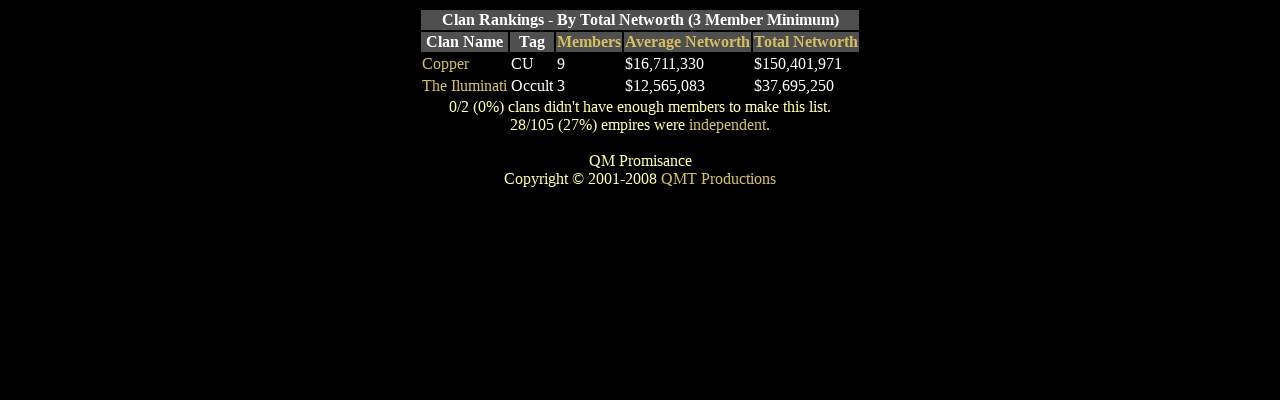

--- FILE ---
content_type: application/xhtml+xml; charset=utf-8
request_url: https://www.qmtpro.com/history/qmprom/?game=1&set=35&mode=tc
body_size: 702
content:
<?xml version="1.0" encoding="UTF-8"?>
<!DOCTYPE html PUBLIC "-//W3C//DTD XHTML 1.0 Transitional//EN" "http://www.w3.org/TR/xhtml1/DTD/xhtml1-transitional.dtd">
<html xmlns="http://www.w3.org/1999/xhtml" lang="en-us" xml:lang="en-us">
<head>
<title>Promisance - Top Clans</title>
<link rel="stylesheet" type="text/css" href="promisance.css" />
</head>
<body>
<div class="ac">
<table class="inputtable">
<tr><th colspan="5">Clan Rankings - By Total Networth (3 Member Minimum)</th></tr>
<tr><th>Clan Name</th>
    <th>Tag</th>
    <th><a href="?game=1&amp;set=35&amp;mode=tc&amp;sort=mem">Members</a></th>
    <th><a href="?game=1&amp;set=35&amp;mode=tc&amp;sort=avg">Average Networth</a></th>
    <th><a href="?game=1&amp;set=35&amp;mode=tc&amp;sort=tot">Total Networth</a></th></tr>
<tr class="ac">
    <td><a href="?game=1&amp;set=35&amp;mode=cm&amp;clan=4">Copper</a></td>
    <td>CU</td>
    <td>9</td>
    <td>$16,711,330</td>
    <td>$150,401,971</td></tr>
<tr class="ac">
    <td><a href="?game=1&amp;set=35&amp;mode=cm&amp;clan=6">The Iluminati</a></td>
    <td>Occult</td>
    <td>3</td>
    <td>$12,565,083</td>
    <td>$37,695,250</td></tr>
</table>
0/2 (0%) clans didn't have enough members to make this list.<br />
28/105 (27%) empires were <a href="?game=1&amp;set=35&amp;mode=cm&amp;clan=0">independent</a>.<br />
<!--0.0012850761413574-->
<br />
QM Promisance<br />
Copyright &copy; 2001-2008 <a href="//www.qmtpro.com/">QMT Productions</a>
</div>
</body>
</html>


--- FILE ---
content_type: text/css
request_url: https://www.qmtpro.com/history/qmprom/promisance.css
body_size: 490
content:
a
{
	text-decoration: none;
	color: #D6BF61;
}
a:hover
{
	color: #000000;
   	text-decoration: none;
	background: #FFFFFF;
}
html
{
	color: #FFFFAA;
	background-color: #000000;
	font-size: medium;
	margin-left: 0;
	margin-right: 0;
	margin-top: 0;
	margin-bottom: 0;
}
table
{
	margin-left: auto;
	margin-right: auto;
}
td
{
	text-align: left;
	font-size: medium;
}
th
{
	text-align: center;
	font-size: medium;
}

.guide td
{
	text-align: center;
	color: white;
	font-size: medium;
}
.guide th
{
	font-size: medium;
	color: white;
	background-color: #4F4F4F;
}
.menus td
{
	color: white;
	text-align: center;
	background-color: #2F2F2F;
}
.menus th
{
	color: white;
	background-color: #4F4F4F;
}
.inputtable td
{
	font-size: medium;
	color: white;
}
.inputtable th
{
	font-size: medium;
	color: white;
	background-color: #4F4F4F;
}
table.scorestable
{
	width: 100%;
}
.scorestable th
{
	color: white;
	font-size: medium;
}
.scorestable td
{
	font-size: small;
}
.empstatus th { text-align: left; }
.empstatus td { text-align: right; }

.mnormal { color: white; }
.mdisabled { color: yellow; }
.mself { color: aqua; }
.mally { color: #9FBFDF; }
.mprotected { color: #9FDF9F; }
.mdead { color: red; }
.madmin { color: #FF7FFF; }

.cgood { color: lime; }
.cwarn { color: yellow; }
.cbad { color: red; }
.cneutral { color: white; }

.edefault
{
	color: white;
	background-color: maroon;
	font-size: large;
}
.era0
{
	color: white;
	background-color: maroon;
	font-size: large;
}
.aleft { text-align: left; }
.acenter { text-align: center; }
.aright { text-align: right; }
.al { text-align: left; }
.ac { text-align: center; }
.ar { text-align: right; }
